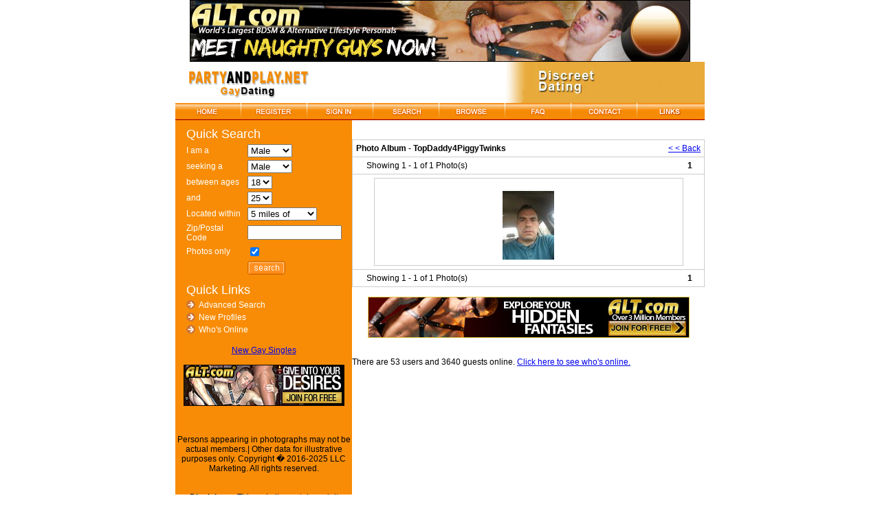

--- FILE ---
content_type: text/html; charset=UTF-8
request_url: https://www.partyandplay.net/index.php?page=gallery&id=45584
body_size: 14258
content:
<html>
<head><meta http-equiv="Content-Type" content="text/html; charset=windows-1252">
<title>Party and Play, PNP Personals, Gay PNP, Gay, gay sites, PNP Gay, PNP,  Gay PNP Dating Site, PNP, MSM, Gay PNP </title>
<meta name="description" content="Party and Play, gay , gay sites, PNP Gay, PNP, Gay Party and Play, Gay PNP, Gay, Party and Play, PNP, Party-n-Play, MSM, Gay ">
<meta name="keywords" content="Party and Play, gay, PNP Gay, gay sites, Gay PNP, Gay Party and Play, Gay Singles, Gay Personals, Gay Dating">
<link rel="stylesheet" href="style.css" type="text/css">
<meta name="google-site-verification" content="_utyxCEAXahwGaiS3qJMMWFQj2pIS3aUNnTrx1ZzOn8" />

<link rel="icon" type="image/jpg" href="http://www.partyandplay.net/favicon.ico>

<script src='https://www.google.com/recaptcha/api.js'></script>
</head>	
<body>

<center>
<table width="770" border="0" cellspacing="0" cellpadding="0">
  <tr>
    <td bgcolor="FF9900"> 
      <div align="center">
<a href=https://alt.com/search/g1228059-pct?show=m-m&ip=auto&quick_search=1 target="_blank"><img src="https://secureimage.securedataimages.com/banners/bdsm/15404_728x90.gif" width="728" height="90" border="0" /></a> </div>
    </td>
  </tr>
</table>

<center>

		<iframe id="RSIFrame" name="RSIFrame" style="width:0px; height:0px; border: 0px" src="im.php?action=js_check"></iframe>	
		<table border="0" cellpadding="0" cellspacing="0" width="770">
			<tr>
				<td><a href="index.php?page=index"><img src="images/en/logo.gif" border="0" hspace="15"></a></td>
				<td><table cellspacing="2" cellpadding="2"><tr><td></td></tr></table></td>
				<td align="right"><img src="images/header_pic.jpg" width="300" height="60" border="0"></td>
			</tr>
			<tr>
				<td colspan="3"><a href="index.php?page=index"><img src="images/en/menu_home.gif" width="95" height="25" border="0"></a><img src="images/menu_line.jpg" width="1" height="25" border="0"><a href="index.php?page=register"><img src="images/en/menu_register.gif" width="95" height="25" border="0"></a><img src="images/menu_line.jpg" width="1" height="25" border="0"><a href="index.php?page=sign_in"><img src="images/en/menu_login.gif" width="95" height="25" border="0"></a><img src="images/menu_line.jpg" width="1" height="25" border="0"><a href="index.php?page=search"><img src="images/en/menu_search.gif" width="95" height="25" border="0"></a><img src="images/menu_line.jpg" width="1" height="25" border="0"><a href="index.php?page=browse"><img src="images/en/menu_browse.gif" width="95" height="25" border="0"></a><img src="images/menu_line.jpg" width="1" height="25" border="0"><a href="index.php?page=faq"><img src="images/en/menu_faq.gif" width="95" height="25" border="0"></a><img src="images/menu_line.jpg" width="1" height="25" border="0"><a href="index.php?page=contact_admin"><img src="images/en/menu_contact.gif" width="95" height="25" border="0"></a><img src="images/menu_line.jpg" width="1" height="25" border="0"><a href="index.php?page=links" title="Links"><img src="images/en/menu_links.gif" width="98" height="25" border="0"></a></td>
			</tr>
		</table>
		
		<table border="0" cellpadding="0" cellspacing="0" width="770">
			<tr valign="top">
				<td width="257" class="trs">
					
			<table border="0" cellpadding="2" cellspacing="0" width="230" align="center">
				<form action="index.php?page=search&search_type=quick_search&action=process_search" method=post>
					<tr>
						<td colspan="2" style="padding-top:10px;"><div class="headline_w">Quick Search</div></td>
					</tr>
					<tr>
						<td width="100" class="w">I am a</td>
						<td width="130">
<select name='search_gender'>
<option value='Male' selected>Male</option>
<option value='Female'>Female</option>
</select>
</td>
					</tr>
					<tr>
						<td class="w">seeking a</td>
						<td>
<select name='search_looking_for'>
<option value='Male' selected>Male</option>
<option value='Female'>Female</option>
</select>
</td>
					</tr>
					<tr>
						<td class="w">between ages</td>
						<td>
<select class='inp' name='search_age_from'>
<option value='18' selected>18</option>
<option value='19'>19</option>
<option value='20'>20</option>
<option value='21'>21</option>
<option value='22'>22</option>
<option value='23'>23</option>
<option value='24'>24</option>
<option value='25'>25</option>
<option value='26'>26</option>
<option value='27'>27</option>
<option value='28'>28</option>
<option value='29'>29</option>
<option value='30'>30</option>
<option value='31'>31</option>
<option value='32'>32</option>
<option value='33'>33</option>
<option value='34'>34</option>
<option value='35'>35</option>
<option value='36'>36</option>
<option value='37'>37</option>
<option value='38'>38</option>
<option value='39'>39</option>
<option value='40'>40</option>
<option value='41'>41</option>
<option value='42'>42</option>
<option value='43'>43</option>
<option value='44'>44</option>
<option value='45'>45</option>
<option value='46'>46</option>
<option value='47'>47</option>
<option value='48'>48</option>
<option value='49'>49</option>
<option value='50'>50</option>
<option value='51'>51</option>
<option value='52'>52</option>
<option value='53'>53</option>
<option value='54'>54</option>
<option value='55'>55</option>
</select>
</td>
					</tr>
					<tr>
						<td class="w">and</td>
						<td>
<select class='inp' name='search_age_to'>
<option value='18'>18</option>
<option value='19'>19</option>
<option value='20'>20</option>
<option value='21'>21</option>
<option value='22'>22</option>
<option value='23'>23</option>
<option value='24'>24</option>
<option value='25' selected>25</option>
<option value='26'>26</option>
<option value='27'>27</option>
<option value='28'>28</option>
<option value='29'>29</option>
<option value='30'>30</option>
<option value='31'>31</option>
<option value='32'>32</option>
<option value='33'>33</option>
<option value='34'>34</option>
<option value='35'>35</option>
<option value='36'>36</option>
<option value='37'>37</option>
<option value='38'>38</option>
<option value='39'>39</option>
<option value='40'>40</option>
<option value='41'>41</option>
<option value='42'>42</option>
<option value='43'>43</option>
<option value='44'>44</option>
<option value='45'>45</option>
<option value='46'>46</option>
<option value='47'>47</option>
<option value='48'>48</option>
<option value='49'>49</option>
<option value='50'>50</option>
<option value='51'>51</option>
<option value='52'>52</option>
<option value='53'>53</option>
<option value='54'>54</option>
<option value='55'>55</option>
<option value='56'>56</option>
<option value='57'>57</option>
<option value='58'>58</option>
<option value='59'>59</option>
<option value='60'>60</option>
<option value='61'>61</option>
<option value='62'>62</option>
<option value='63'>63</option>
<option value='64'>64</option>
<option value='65'>65</option>
<option value='66'>66</option>
<option value='67'>67</option>
<option value='68'>68</option>
<option value='69'>69</option>
<option value='70'>70</option>
<option value='71'>71</option>
<option value='72'>72</option>
<option value='73'>73</option>
<option value='74'>74</option>
<option value='75'>75</option>
<option value='76'>76</option>
<option value='77'>77</option>
<option value='78'>78</option>
<option value='79'>79</option>
<option value='80'>80</option>
</select>
</td>
					</tr>
					<tr>
						<td class="w">Located within</td>
						<td>
							<select name="search_radius">
								<option value="5">5 miles of</option>
								<option value="10">10 miles of</option>
								<option value="25">25 miles of</option>
								<option value="50">50 miles of</option>
								<option value="100">100 miles of</option>
								<option value="250">250 miles of</option>
								<option value="500">500 miles of</option>
								<option value="50000">500+ miles of</option>
							</select>
						</td>
					</tr>
					<tr>
						<td class="w">Zip/Postal Code</td>
						<td>
							<input type="Text" name="search_zipcode" size="15">
						</td>
					</tr>
					<tr>
						<td class="w">Photos only</td>
						<td><input type="Checkbox" name="search_piconly" checked></td>
					</tr>
					<tr>
						<td>&nbsp;</td>
						<td><input name="imageField" type="image" src="images/en/button_search.gif" width="55" height="20" alt="Search" border="0"></td>
					</tr>
				</form>
			</table>				
			<table border="0" cellpadding="2" cellspacing="0" width="230" align="center">
				<tr>
					<td colspan="2" style="padding-top:10px;"><div class="headline_w">Quick Links</div></td>
				</tr>
				<tr>
					<td width="15"><img src="images/bullet.gif" width="13" height="13" border="0"></td>
					<td width="215"><a href="index.php?page=search" class="w">Advanced Search</a></td>
				</tr>
				<tr>
					<td><img src="images/bullet.gif" width="13" height="13" border="0"></td>
					<td><a href="index.php?page=new_profiles" class="w">New Profiles</a></td>
				</tr>
				<tr>
					<td><img src="images/bullet.gif" width="13" height="13" border="0"></td>
					<td><a href="index.php?page=whos_online" class="w">Who's Online</a></td>
				</tr>
			</table>


<br>
<center>
<a href="https://www.partyandplay.net/index.php?page=new_profiles">New Gay Singles</a>
<br><br>
<center><a href=https://alt.com/p/register.cgi?REG_sex=1&pid=g1228059-pct&looking_for_person=1 target="_blank" title="Click here for more." alt="alt.com"><img src="https://secureimage.securedataimages.com/banners/alt/35822/25585_234x60.jpg" width="234" height="60" border="0" alt="Click here for more." /></a>
<br><br><br><br>
<font="red">Persons appearing in photographs may not be actual members.|
Other data for illustrative purposes only.
Copyright � 2016-2025 LLC Marketing. All rights reserved.
<br><br><br>
<b>Disclaimer:</b> This website contains adult material, all members and persons appearing on this site have contractually represented to us that they are 18 years of age or older.
Partyandplay.net does not conduct criminal background screening of its members.
<br><br><br>
To learn about Internet Dating Safety, <a href="https://www.partyandplay.net/index.php?page=faq&faq_section=8" class=w><br><B>CLICK HERE.</B></a>
</font>
<br><br>
<a href="https://www.partyandplay.net/index.php?page=faq&faq_section=3" class=w><b>Terms and Conditions:<br>
<font color="red">CLICK HERE</font></b></a>
<br><br>
<a href="https://www.partyandplay.net/index.php?page=contact_admin" target="_blank" class=w>Click Here to Report Abuse or 
<br>Sexually Explicit Ad</a>
</center>

</center>
				</td>

				<td width="513"  colspan="5">
					
<br><br>
					<script language='JavaScript'>
function popupurl(currentphoto, id)
{
var pop = 'show_photo.php?&id='+id+'&image='+currentphoto+'&p=1'
	return pop
}
function showPage(pgno)
{
	document.album.pageno.value=pgno;
	document.album.submit();
}
</script>
<form name="album" action="/index.php?page=gallery&id=45584" method="get">
<input type="hidden" name="pageno">
<input type="hidden" name="id" value="45584">
<table border="0" cellpadding="2" cellspacing="1" width="100%" bgcolor="#CCCCCC">
  <!--DWLayoutTable-->
  <tr bgcolor="#FFFFFF">
  	<td height="20">
	<table width="100%">
		<tr>
			<td width="50%" align="left">
				<b>Photo Album - TopDaddy4PiggyTwinks</b>
			<td width="50%" align="right"><a href="javascript:history.back()"> < < Back</a></td>
		</tr>
	</table>
	</td>
  </tr>
  <tr bgcolor="#FFFFFF">
  	<td height="20">
		<table width="100%">
			<tr>
				<td width="50%" align="left">
					&nbsp;&nbsp;&nbsp;&nbsp;
					Showing 1 - 1 of 1 Photo(s)
				</td>
				<td width="50%" align="right">
					<b>1&nbsp;&nbsp;&nbsp;&nbsp;</b>
				</td>
			</tr>
		</table>
	</td>
</tr>
<tr valign="top" align="center" bgcolor="#FFFFFF">
	<td>
		<table border="0" width="90%" align="center">
			<tr align="center">
				<td width="130" height="130">
	<table cellspacing="1" bgcolor="#CCCCCC" width="100%" height="100%">
		<tr bgcolor="#FFFFFF">
			<td align="center">
				<br>
				&nbsp;&nbsp;
				<a href="javascript:var w = window.open(popupurl('1','45584'),'','width=450,height=500,toolbar=0,scrollbars=0,statusbar=0,menubar=0,resizable=0');"><img src="photos/045584_1_thumb.jpg?1763015244" width="75" height="100" border="0"></a>
				&nbsp;&nbsp;
				<br>
				
			</td>
		</tr>
	</table>
</td>
			</tr>
		</table>
	</td>
</tr>
<tr bgcolor="#FFFFFF">
	<td height="20">
	  <table width="100%">
	  		<tr>
				<td width="50%" align="left">
					&nbsp;&nbsp;&nbsp;&nbsp;
					Showing 1 - 1 of 1 Photo(s)
				</td>
				<td width="50%" align="right">
					<b>1&nbsp;&nbsp;&nbsp;&nbsp;</b>
				</td>
			</tr>
			</form>
		
	  </table>
	</td>
</tr>
</table>



					<center>
					<br>
				
					<a href=https://alt.com/go/g1228059-pct target="_blank"><img src="https://secureimage.securedataimages.com/banners/alt/28937/28937_alt_468x60b.jpg" width="468" height="60" border="0"></a></center><br><br>
					There are 53 users and 3640 guests online. <a href="index.php?page=whos_online">Click here to see who's online.</a>
				</td>
			</tr>
			<tr>
				<td colspan="6" align="right" class="trs" height="20"><font class="w"><a href="https://www.partyandplay.net/privacy.html" class=w target="_blank">Privacy Statement</a>&nbsp;&nbsp;&nbsp;Copyright
      (c) 2016 <a href="http://www.partyandplay.net" class=w>partyandplay.net</a>&nbsp;&nbsp;&nbsp;<a href="https://www.partyandplay.net" class=w>Back to homepage</a> | <a href="https://www.partyandplay.net/index.php?page=contact_admin" target="_blank" class=w>Report Abuse</a></td>
			</tr>
		</table>
<br>

<br>
<center>
<!-- Start of StatCounter Code for Default Guide -->
<script type="text/javascript">
var sc_project=10781974; 
var sc_invisible=0; 
var sc_security="217707aa"; 
var scJsHost = (("https:" == document.location.protocol) ?
"https://secure." : "https://www.");
document.write("<sc"+"ript type='text/javascript' src='" +
scJsHost+
"statcounter.com/counter/counter.js'></"+"script>");
</script>
<noscript><div class="statcounter"><a title="web counter"
href="https://statcounter.com/" target="_blank"><img
class="statcounter"
src="https://c.statcounter.com/10781974/0/217707aa/0/"
alt="web counter"></a></div></noscript>
<!-- End of StatCounter Code for Default Guide -->



</center>

</body>
</html>

--- FILE ---
content_type: text/html; charset=UTF-8
request_url: https://www.partyandplay.net/im.php?action=js_check
body_size: 941
content:
<html>
<script language="Javascript">
var imWindows = new Array();
function imOpen(url, name)
{
	var docwidth, docheight;
      var imTest = window.open("", name, 'width=133,height=133,left=9999,top=9999');

       if (imTest.location == "about:blank") 
      {
        imTest.close();
      }
      else {
       return;
      }

 if(typeof( imWindows[name] ) != "object")
 {
  imWindows[name] = window.open(url,name,'scrollbars=yes,menubar=no,resizable=0,location=no,screenX=50,screenY=100,width=423,height=525');
 // imWindows[name].focus();
 }
 else
 {
  if (imWindows[name].closed)
  {
     imWindows[name] = window.open(url, name,'scrollbars=yes,menubar=no,resizable=0,location=no,screenX=50,screenY=100,width=423,height=525');
     imWindows[name].focus();
  }
 }
}
function reload()
{
	window.location.reload();
}
function imPop()
{
  
}
setTimeout("reload()", 60000);
</script>

<body onLoad="imPop();">
</body>
</html>


--- FILE ---
content_type: text/css
request_url: https://www.partyandplay.net/style.css
body_size: 3897
content:
body {background-color:#ffffff;color:#000000;font-family:Verdana, Arial,Helvetica;margin:0 0 0;}
td {font-family:Arial, Verdana, Helvetica;font-size:12px;font-weight:normal;color:#000000;}
.b {font-family:Arial, Verdana, Helvetica;font-size:12px;font-weight:bold;color:#000000;}
.w {font-family:Arial, Verdana, Helvetica;font-size:12px;font-weight:normal;color:#ffffff;}
.bw {font-family:Arial, Verdana, Helvetica;font-size:12px;font-weight:bold;color:#ffffff;}
.s {font-family:Arial, Verdana, Helvetica;font-size:10px;font-weight:normal;color:#000000;}
.red {font-family:Verdana, Arial, Helvetica;font-size:12px;font-weight:normal;color:#a20000;}
.mn {font-family:Verdana, Helvetica;color:#000000;font-size:9px;font-weight:normal;text-decoration:none;}
.unread_msg {font-weight : bold;}
.e {font-family:Verdana, Helvetica;color:#000000;font-size:11px;font-weight:normal;text-decoration:none;}

 // -- link -- 
a:link, a:visited {color:#000000;text-decoration:none;}
a:active {color:#000000;text-decoration:none;}
a:hover {color:#000000;text-decoration:underline;}

a.w:link, a.w:visited {color:#FFFFFF;text-decoration:none;}
a.w:active {color:#333333;text-decoration:none;}
a.w:hover {color:#333333;text-decoration:none;}

a.n:link, a.n:visited {color:#000000;font-weight:normal;text-decoration:none;}
a.n:active {color:#000000;font-weight:normal;text-decoration:none;}
a.n:hover {color:#333333;font-weight:normal;text-decoration:underline;}

a.m:link, a.m:visited {font-family:Verdana, Helvetica;color:#000000;font-size:9px;font-weight:normal;text-decoration:none;}
a.m:active {font-family:Verdana, Helvetica;color:#000000;font-size:9px;font-weight:normal;text-decoration:none;}
a.m:hover {font-family:Verdana, Helvetica;color:#333333;font-size:9px;font-weight:normal;text-decoration:underline;}

a.e:link, a.e:visited {font-family:Verdana, Helvetica;color:#000000;font-size:11px;font-weight:normal;text-decoration:none;}
a.e:active {font-family:Verdana, Helvetica;color:#000000;font-size:11px;font-weight:normal;text-decoration:none;}
a.e:hover {font-family:Verdana, Helvetica;color:#333333;font-size:11px;font-weight:normal;text-decoration:underline;}

a.who_on:link, a.n:visited {color:#000000;font-weight:normal;text-decoration:underline;}
a.who_on:active {color:#000000;font-weight:normal;text-decoration:none;}
a.who_on:hover {color:#333333;font-weight:normal;text-decoration:none;}


//  -- form --
input.text {font-family:Arial, Verdana, Helvetica;font-size:12px;font-weight:normal;color:#000000;}.profiles {
	font-family: Verdana, Arial, Helvetica, sans-serif;
	font-size: 10pt;
	color: #AE1600;
}

.trs { background-color: #F88C06; }
.trth { background-color: #FEE6C7; }
.trtc { background-color: #FFF7EC; }
.ptext { color: #F88C06; }

.headline { color: #AE1600; font-size: 18px; font-family: Tahoma, Arial, Verdana, Helvetica; }
.headline_w { color: #FFFFFF; font-size: 18px; font-family:Tahoma, Arial, Verdana, Helvetica; }

.blogheadline 
{ 
	color: #AE1600; font-size: 20px; font-weight:bold; font-family: Tahoma, Arial, Verdana, Helvetica; 
	height:50px;
}
.blogdate { background-color: #FFFFFF; height:25px; color:#AE1600; font-size:17px; font-weight:bold; }
.blogtitle { background-color: #FFFFFF; height:25px; font-weight:bold;}
.blogfooter { background-color: #FFFFFF; height:25px;  font-weight:bold;}
.blogbody { background-color: #FFFFFF; }
.blognorm { background-color: #FFFFFF; height:25px; }
.blogprofile { background-color:#FFF7EC; }
.blogprofileheading {color:#AE1600; font-size:16px; font-weight:bold; }

.blogbgc1 {background-color: #FFF7EC;}
.blogbgc2 {background-color: #FFFFFF;}
.blogheader {background-color: #FEE6C7; }
.blogstatusmsg {color:darkgreen;}

td.sorted{background-color:#EAAE61;}
.comment_header { background-color:#FEE6C7; padding-left:3px; padding-top:2px; padding-bottom:2px; }
.maindesc { font-family: Tahoma; font-size: 8.5pt; color: #000000; }
